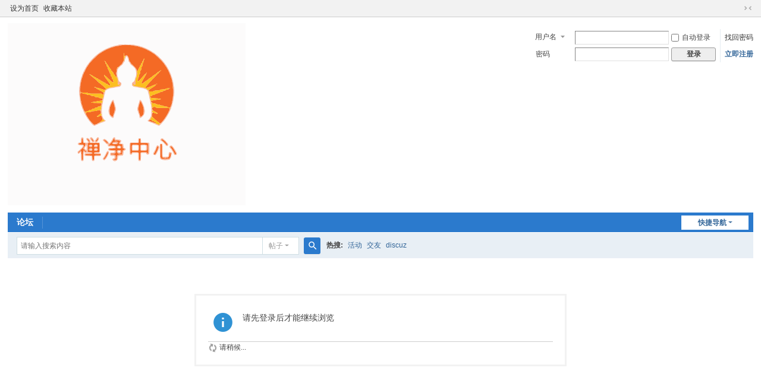

--- FILE ---
content_type: text/css
request_url: https://chanjingzx.com/data/cache/style_1_common.css?m92
body_size: 15779
content:
*{word-wrap:break-word;}body{background:#FFF;min-width:1200px;}body,input,button,select,textarea{font:12px/1.5 Tahoma,Helvetica,'Microsoft Yahei',sans-serif;color:#444;}textarea{resize:none;}body,ul,ol,li,dl,dd,p,h1,h2,h3,h4,h5,h6,form,fieldset,.pr,.pc{margin:0;padding:0;}table{empty-cells:show;border-collapse:collapse;}caption,th{text-align:left;font-weight:400;}ul li,.xl li{list-style:none;}h1,h2,h3,h4,h5,h6{font-size:1em;}em,cite,i{font-style:normal;}a{color:#333;text-decoration:none;}a:hover{text-decoration:underline;}a img{border:none;}:focus{outline-color:#2B7ACD;}label{cursor:pointer;}img.boardlogo,img.user_avatar,.slideimage img{vertical-align:middle;}.z{float:left;}.y{float:right;}@font-face{font-family:"dzicon";src:url('https://chanjingzx.com/static/image/common/dzicon.eot');src:url('https://chanjingzx.com/static/image/common/dzicon.eot?#iefix') format('eot'),url('https://chanjingzx.com/static/image/common/dzicon.woff2') format('woff2'),url('https://chanjingzx.com/static/image/common/dzicon.woff') format('woff');font-weight:normal;font-style:normal;}[class^="fico-"]:before,[class*=" fico-"]:before{font-family:"dzicon";font-style:normal;font-weight:normal;speak:none;display:inline-block;text-decoration:inherit;width:1em;margin-right:.2em;text-align:center;font-variant:normal;text-transform:none;line-height:1em;font-size:120%;}.fic4{font-size:14px;}.fic6{font-size:16px;}.fic8{font-size:18px;}.fifx::before{transform:scale(-1,1);}@keyframes dzrotate{0%{transform:rotate(0deg)}100%{transform:rotate(359deg)}}.ficr{margin-right:.2em;}.ficr:before{margin-right:0;animation:dzrotate 2s infinite linear;}.loadicon{background:url("data:image/svg+xml,%3csvg xmlns='http://www.w3.org/2000/svg' width='16' height='16'%3e%3cpath fill='%23999' d='M12.2 12.2L14 14H9V9l1.8 1.8c.7-.7 1.2-1.7 1.2-2.8 0-1.9-1.3-3.4-3-3.9v-2c2.8.4 5 2.9 5 5.9 0 1.6-.7 3.1-1.8 4.2zM3.8 3.8C2.7 4.8 2 6.3 2 8c0 3 2.2 5.4 5 5.9v-2.1c-1.7-.4-3-2-3-3.9 0-1.1.5-2.1 1.2-2.8L7 7V2H2l1.8 1.8z'/%3e%3c/svg%3e");display:inline-block;width:16px;height:16px;animation:dzrotate 1.2s infinite linear;}.fc-p{color:#2B7ACD;}.fc-s{color:#999;}.fc-n{color:#7DA0CC;}.fc-l{color:#FF9C00;}.fc-a{color:#F26C4F;}.fc-v{color:#7CBE00;}.fc-i{color:#FF512C;}.fc-t{color:transparent;}.fnmr:before{margin-right:0;}.cl:after{content:".";display:block;height:0;clear:both;visibility:hidden;}.cl{zoom:1;}.hidefocus{outline:none;}hr{display:block;clear:both;}.mn hr,.sd hr{margin:0 10px;}.area hr{margin-left:0 !important;margin-right:0 !important;}hr.l{height:1px;border:none;background:#CDCDCD;color:#CDCDCD;}hr.l2{height:2px;}hr.l3{height:3px;}hr.da{height:0;border:none;border-top:1px dashed #CDCDCD;background:transparent;color:transparent;}hr.bk{margin-bottom:10px !important;height:0;border:none;border-top:1px solid #FFF;background:transparent;color:transparent;}.n .sd hr.bk{border-top-color:#F9F9F9;}hr.m0{margin-left:0;margin-right:0;}.wx,.ph{font-family:'Microsoft YaHei','Hiragino Sans GB','STHeiti',Tahoma,'SimHei',sans-serif;font-weight:100;} .ph{font-size:20px;} .mt{padding:10px 0;font-size:16px;} .pipe{margin:0 5px;color:#CCC;}.xs0{font-family:Tahoma,Helvetica,sans-serif;font-size:0.83em;-webkit-text-size-adjust:none;}.xs1{font-size:12px !important;}.xs2{font-size:14px !important;}.xs3{font-size:16px !important;}.xg1,.xg1 a{color:#999 !important;}.xg1 .xi2{color:#369 !important;}.xg2{color:#666;}.xi1,.onerror{color:#F26C4F;}.xi2,.xi2 a,.xi3 a{color:#369;}.xw0{font-weight:400;}.xw1{font-weight:700;}.bbda{border-bottom:1px dashed #CDCDCD;}.btda{border-top:1px dashed #CDCDCD;}.bbs{border-bottom:1px solid #CDCDCD !important;}.bts{border-top:1px dashed #CDCDCD !important;}.bw0{border:none !important;}.bw0_all,.bw0_all th,.bw0_all td{border:none !important;}.bg0_c{background-color:transparent !important;}.bg0_i{background-image:none !important;}.bg0_all{background:none !important;}.ntc_l{padding:5px 10px;background:#FEFEE9;}.ntc_l .d{width:14px;height:14px;background:#CCC;border-radius:7px;text-align:center;text-decoration:none;line-height:14px;overflow:hidden;}.ntc_l .d:before{content:"\d7";font-weight:700;color:#FFF;}.ntc_l .d:hover{background:#F99;}.brs,.avt img,.oshr{-moz-border-radius:5px;-webkit-border-radius:5px;border-radius:5px;}.brm{-moz-border-radius:10px;-webkit-border-radius:10px;border-radius:10px;}.brw{-moz-border-radius:20px;-webkit-border-radius:20px;border-radius:20px;}.mtn{margin-top:5px !important;}.mbn{margin-bottom:5px !important;}.mtm{margin-top:10px !important;}.mbm{margin-bottom:10px !important;}.mtw{margin-top:20px !important;}.mbw{margin-bottom:20px !important;}.ptn{padding-top:5px !important;}.pbn{padding-bottom:5px !important;}.ptm{padding-top:10px !important;}.pbm{padding-bottom:10px !important;}.ptw{padding-top:20px !important;}.pbw{padding-bottom:20px !important;}.avt img{padding:2px;width:48px;height:48px;background:#FFF;border:1px solid;border-color:#F2F2F2 #CDCDCD #CDCDCD #F2F2F2;}.avtm img{width:120px;height:auto;}.avts img{width:24px;height:24px;vertical-align:middle;}.emp{padding:20px 10px;}.emp a{color:#369;text-decoration:underline !important;}.vm{vertical-align:middle;}.vm *{vertical-align:middle;}.hm{text-align:center;}.alt,.alt th,.alt td{background-color:#F2F2F2;}.notice{clear:both;margin:5px 0;padding:3px 0;}.notice:before{content:"\f145";font-family:dzicon;font-size:16px;line-height:14px;margin-right:4px;color:#F26C4F;}#ajaxwaitid{display:none;position:absolute;right:0;top:0;z-index:1;padding:0 5px;background:#D00;color:#FFF;}.showmenu{padding-right:6px;cursor:pointer;white-space:nowrap;}#um .showmenu{margin-right:-5px;}.showmenu::after{display:inline-block;margin-left:0.255em;vertical-align:0.255em;content:"";border-top:0.3em solid;border-right:0.3em solid transparent;border-bottom:0;border-left:0.3em solid transparent;}.cur1{cursor:pointer;} .rq{color:red;}.px,.pt,.ps,select{border:1px solid;border-color:#848484 #E0E0E0 #E0E0E0 #848484;background:#FFF;}.px:focus,.ps:focus,select:focus,.ftid a:focus{outline:0;border-color:#2B7ACD;box-shadow:0 0 2px #2B7ACD;}.pt:focus{outline:0;border-color:#2B7ACD;}.px,.pt{padding:2px 4px;line-height:17px;}.px{height:17px;}.pxs{width:30px !important;}.fdiy .tfm .px,.fdiy .tfm .pt{width:auto;}.p_fre{width:auto !important;}.er{border-color:#F66 #FFBDB9 #FFBDB9 #F66;background-color:#FDF4F4;}.er:focus{border-color:#2B7ACD;box-shadow:0 0 2px #2B7ACD;background-color:#FFF;}.pt{overflow-y:auto;}div.pt{height:100px;line-height:100px;}.ps,select{padding:2px 2px 2px 1px;}.pts{vertical-align:top;overflow:hidden;}.cmt .pts{width:60%;}button::-moz-focus-inner{border:0;padding:0;}.pn{vertical-align:middle;overflow:hidden;margin-right:3px;padding:0;height:23px;border:1px solid #999;background:#EEE;cursor:pointer;-moz-box-shadow:0 1px 0 #E5E5E5;-webkit-box-shadow:0 1px 0 #E5E5E5;box-shadow:0 1px 0 #E5E5E5;border-radius:3px;}.pn:active{background:#dbdbdb;}.pn:focus{box-shadow:0 0 0 2px rgba(153,153,153,0.25);outline:0;}.pn em,.pn span,.pn strong{padding:0 10px;line-height:21px;}.pn em,.pn strong{font-weight:700;}a.pn{height:21px;line-height:21px;color:#444 !important;}a.pn:hover{text-decoration:none;}.pnc,a.pnc{border-color:#06C;background-color:#06C;color:#FFF !important;}.pnc:active{background:#0059b3;}.pnc:focus{box-shadow:0 0 0 2px rgba(36,88,167,0.25);}.pnpost .pn{height:26px;}.pr,.pc{vertical-align:middle;margin:0 5px 1px 0;padding:0;}.lb{margin-right:20px;}.pns .px{}.pns .pn{}.ftid{float:left;margin-right:6px;}.ftid select{float:left;height:23px;}.ftid a{display:block;overflow:hidden;padding:0 17px 0 4px;height:21px;line-height:21px;text-decoration:none !important;font-size:12px;font-weight:400;color:#444 !important;border:1px solid;border-color:#848484 #E0E0E0 #E0E0E0 #848484;background:#FFF url("data:image/svg+xml,%3csvg xmlns='http://www.w3.org/2000/svg' width='17' height='13'%3e%3cpath fill='%23999' d='M10 5 h-7 l3.5 4z'/%3e%3c/svg%3e") no-repeat 100% 4px;}.ftid a:hover,.ftid a:focus{background-image:url("data:image/svg+xml,%3csvg xmlns='http://www.w3.org/2000/svg' width='17' height='13'%3e%3cpath fill='%23999' d='M10 5 h-7 l3.5 4zM11 0c1.1 0 2 .9 2 2v9c0 1.1-.9 2-2 2H2c-1.1 0-2-.9-2-2V2c0-.9 .9-2 2-2z'/%3e%3c/svg%3e");}.ftid select{width:94px;}.sslt a{width:54px;}.sslt select{width:60px;}.sltm{padding:5px 11px 5px 10px;border:1px solid #DDD;background-color:#FFF;text-align:left;box-shadow:2px 4px 4px rgba(0,0,0,0.2);}.sltm li{padding:2px 0;color:#666;cursor:pointer;}.sltm li:hover{color:#369;}.sltm li.current{color:#F26C4F;} .oshr{float:right;margin-left:5px;padding:0 5px;border:1px solid;border-color:#CCC #A9A9A9 #A9A9A9 #CCC;}.oshr:hover{text-decoration:none;}.oshr:before{font-family:dzicon;content:"\f114";line-height:14px;font-size:16px;color:#FF9C00;margin-right:2px;} .ofav:before{content:"\f12d";} .oivt:before{content:"\f13e";}.tfm{width:100%;}.tfm caption,.tfm th,.tfm td{vertical-align:top;padding:7px 0;}.tfm caption h2{font-size:16px;}.vt th,.vt td{vertical-align:top;}.tfm th{padding-top:9px;padding-right:5px;width:130px;}.tfm th .rq{float:right;font-size:14px;}.tfm .pt,.tfm .px{margin-right:3px;width:330px;}.tfm .c,.tfm .tedt,.m_c .tfm .tedt{width:338px;}.tfm .d{clear:both;margin:5px 0;color:#999;}.tfm .d em{margin-left:5px;color:red;}.tfm .d strong{margin-left:5px;}.tfm .d a{color:#369;}.tfm .p{text-align:right;}.tfm .pcl label{display:block;padding:0 2px 5px;}.tfm .pcl .pc{margin-right:5px;padding:0;}.tfm .l th,.tfm .l td{padding-top:0;padding-bottom:0;}.bn .tfm caption,.bn .tfm th,.bn .tfm td{padding-top:5px;padding-bottom:5px;}.pbt{margin-bottom:10px;}#custominfo.mtn{margin-bottom:-5px;}.altw{width:350px;}.altw .fltc{margin-bottom:0;padding:8px;}.alert_right,.alert_error,.alert_info{padding:6px 0 6px 58px;min-height:40px;height:auto !important;height:40px;line-height:160%;font-size:14px;position:relative;}.alert_right:before,.alert_error:before,.alert_info:before{display:block;position:absolute;left:6px;height:38px;width:38px;font-family:dzicon;font-size:38px;line-height:38px;}.alert_right:before{content:"\f115";color:#18BD9D;}.alert_error:before{content:"\f116";color:#F7A21D;}.alert_error a{font-weight:700;color:#369;}.alert_info:before{content:"\f117";color:#2F92D4;}.alert_btnleft{margin-top:8px;}.alert_btn{margin-top:20px;text-align:center;}.alert_act{margin-top:20px;padding-left:58px;}.pbnv{float:left;white-space:nowrap;overflow:hidden;width:400px;padding:7px 0;}.pbl{overflow:hidden;margin:9px 0;width:621px;border-width:1px 0 1px 1px;border-style:solid;border-color:#CCC;background:#FFF;}.pbl li{float:left;overflow-x:hidden;overflow-y:auto;padding:5px;width:196px;height:300px;border-right:1px solid #CCC;}.pbl p{height:25px;line-height:25px;}.pbl a{display:block;white-space:nowrap;overflow:hidden;padding:0 4px;text-decoration:none;color:#369;border:solid #FFF;border-width:1px 0;}.pbl a:hover{text-decoration:none;background-color:#F3F3F3;}.pbl .highlightlink{color:#08C;}.pbls a,.pbls a:hover{background-color:#EEE;color:#666;font-weight:700;}.pbsb::after{margin:8px 0;vertical-align:0.255em;content:"";border-top:0.3em solid transparent;border-right:0;border-bottom:0.3em solid transparent;border-left:0.3em solid;float:right;} .wp{margin:0 auto;width:1200px;}#wp .wp{width:auto;}#toptb{min-width:1200px;border-bottom:1px solid #CDCDCD;background:#F2F2F2;line-height:28px;}#toptb a{float:left;padding:0 4px;height:28px;}#toptb a.showmenu{padding-right:15px;}#toptb a.hover{background-color:#FFF;}#toptb .pipe{float:left;display:none;}#hd{border-bottom:0 solid #C2D5E3;}#hd .wp{padding:10px 0 0;}.hdc{min-height:70px;}#hd h2{padding:0 20px 12px 0;float:left;}#space #hd h2{margin-top:0;}#hd .fastlg{padding-top:10px;}#hd .fastlg .pns{margin-bottom:10px;}#scbar{overflow:hidden;height:42px;line-height:42px;border-top:1px solid #FFF;border-bottom:1px solid #E9EFF5;background:#E8EFF5;}.scbar_icon_td{width:15px;}#scbar_txt{width:400px;height:18px;border:1px solid #cfdee3;outline:none;padding:5px 6px;}.scbar_narrow #scbar_txt{width:260px;}.scbar_btn_td{width:38px;}#scbar_btn{display:block;margin:0 0 0 8px;padding:0 0 0 2px;border:none;height:28px;width:28px;background:#2B7ACD;font-size:18px;line-height:28px;}#scbar_btn:before{content:"\f101";font-family:dzicon;}.scbar_type_td{width:61px;}#scbar_type{display:block;padding-left:12px;margin-left:-2px;text-align:left;text-decoration:none;height:28px;line-height:28px;border:1px solid #cfdee3;border-left:0;background:#fff;}#scbar_hot{padding-left:8px;height:45px;overflow:hidden;}#scbar_hot strong,#scbar_hot a{float:left;margin-right:8px;white-space:nowrap;}#nv{overflow:hidden;height:33px;background:#2B7ACD;}#nv li{float:left;padding-right:1px;height:33px;line-height:33px;background:url("data:image/svg+xml,%3csvg xmlns='http://www.w3.org/2000/svg' width='1' height='33'%3e%3cpath fill='%23fff' fill-opacity='0.2' d='M0 7h1v20H0z'/%3e%3c/svg%3e") no-repeat 100% 0;font-weight:700;font-size:14px;}#nv li a{float:left;padding:0 15px;height:33px;}#nv li a{color:#FFF;}#nv li span{display:none;}#nv li.a{margin-left:-1px;background:#005AB4;}#nv li.a a{color:#FFF;}#nv li a:hover{background:#004FA0;}#nv li.hover a:hover,#nv li.hover a{background:#004FA0 url("data:image/svg+xml,%3csvg xmlns='http://www.w3.org/2000/svg' width='8' height='4'%3e%3cpath fill='%23fff' d='M0 4h8L4 0z'/%3e%3c/svg%3e") no-repeat bottom center;}#mu{position:relative;z-index:1;}#mu ul{background:#f8f8f8;line-height:22px;z-index:2;font-size:12px;}#mu li{float:left;height:32px}#mu a{float:left;display:inline;margin:5px 6px;padding:0 10px;white-space:nowrap;}#mu a:hover{margin:4px 5px;border:1px solid #C2D5E3;background:#E5EDF2;color:#369;text-decoration:none;}.floatmu{position:absolute;left:0;top:0;}#um{padding-top:10px;padding-right:60px;padding-bottom:14px;line-height:2.3;zoom:1;}#um,#um a{color:#444;}#um p{text-align:right;}#um .avt{display:inline;margin-right:-60px;}.vwmy:before{font-family:dzicon;content:"\f100";display:inline-block;height:14px;line-height:14px;font-size:16px;color:#7DA0CC;margin-right:2px;}.vwmy.qq:before{content:"\f118";}#um .new,.topnav .new,.sch .new,#toptb .new{color:#369;font-weight:700;}#um .new:before,.topnav .new:before,.sch .new:before,#toptb .new:before{display:inline-block;width:16px;height:14px;line-height:14px;font-size:16px;font-family:dzicon;margin-right:2px;color:#F26C4F;}#myprompt.new:before{content:"\f145";}#pm_ntc.new:before{content:"\f119";}#task_ntc:before{content:"\f11a";}#um .pipe{margin:0 5px 0 0;}#extcreditmenu,#g_upmine{margin-right:2px !important;padding-top:3px;padding-bottom:3px;padding-left:10px;}#g_upmine{margin-right:1px !important;border:1px solid transparent;}#extcreditmenu.a,#g_upmine.a{position:relative;z-index:302;margin-right:1px !important;border:1px solid;border-color:#DDD;border-bottom:none;background-color:#FFF;}#extcreditmenu_menu,#g_upmine_menu{margin-top:-1px;width:auto;}#extcreditmenu_menu li{float:none;display:block;padding-left:5px !important;padding-right:1em !important;}#g_upmine_menu li{float:none;display:block;padding-left:5px !important;}#g_upmine_menu ul.extg li{padding-left:0px !important;}#qmenu{float:right;display:inline;margin:5px 8px 0;padding:0 5px;width:103px;height:24px;background:#fff;line-height:24px;text-align:center;color:#369;font-weight:700;overflow:hidden;}#qmenu:hover{text-decoration:none;}#qmenu::after{display:inline-block;margin-left:0.255em;vertical-align:0.255em;content:"";border-top:0.3em solid;border-right:0.3em solid transparent;border-bottom:0;border-left:0.3em solid transparent;}#qmenu.a{position:relative;z-index:302;}#qmenu.a::after{border-top:0;border-bottom:0.3em solid;}#qmenu_menu{margin-top:-2px;padding:20px 5px 10px;width:610px;border-color:#DCE4EB;}#qmenu_menu ul.nav li{float:left;}#qmenu_menu ul.nav a{margin-bottom:10px;padding:47px 0 0;width:60px;border:none;border-radius:4px;background:no-repeat 50% 5px;background-image:linear-gradient(0deg,#e8eff5,#e8eff5);background-size:40px 40px;text-align:center;}#qmenu_menu ul.nav a:hover{background-color:#E5EDF2;color:#369;text-shadow:none;}#shortcut{position:relative;display:none;height:30px;line-height:30px;background-color:#3A83F1;color:white;text-align:center;}#shortcuttip{padding:2px 8px;background:#fff;border-radius:3px;color:#3A83F1;font-weight:700;}#shortcutcloseid{position:absolute;right:8px;top:8px;display:block;width:12px;height:12px;background:#09c;line-height:12px;overflow:hidden;}#shortcutcloseid:before{content:"\d7";color:#fff;font-weight:700;}#ct{min-height:300px;}.mn{overflow:hidden;}.ct1{border:1px solid #CCC;border-top:none;}.ct2 .mn{float:left;width:970px;margin-bottom:1em;}.ct2 .sd{float:right;width:220px;overflow:hidden;}.appl{float:left;overflow:hidden;margin-bottom:10px;padding:6px 10px;width:147px;}.ct2_a,.ct3_a{border:1px solid #CCC;background:repeat-y 0 0;background-image:linear-gradient(0deg,#E8F0F7,#E8F0F7);background-size:167px;}.ct2_a_r{border:none;background-image:none;}.ct2_a h1.mt{display:none;}.ct2_a .tb{margin-top:3px;}.ct2_a .mn{float:right;display:inline;margin-right:10px;padding-top:10px;width:1010px;}.ct3_a .mn{float:left;margin-left:20px;width:775px;}.ct3_a .sd{float:right;width:220px;}#nv_home .ct3_a .sd .bm{margin-right:10px;border:none;}#nv_home .ct3_a .sd .bm_c{padding:10px 0;}.mw{width:100%;float:none;}.mnw{clear:both;border-top:1px solid #CCC;}.mnh{width:643px;background:#F2F2F2;margin-bottom:0;}#ft{padding:10px 0 50px;line-height:1.8;color:#666;}#flk{text-align:right;}#flk img{vertical-align:middle;}#scrolltop{visibility:hidden;position:fixed;bottom:100px;display:block;margin:-30px 0 0 2px;width:40px;background:#f4f4f4;border:1px #cdcdcd solid;border-radius:3px;border-top:0;cursor:pointer;}#scrolltop:hover{text-decoration:none;}#scrolltop a{display:block;width:30px;height:24px;padding:3px 5px;line-height:12px;text-align:center;color:#BBB;text-decoration:none;border-top:1px #cdcdcd solid;}#scrolltop a:before{display:inline-block;font-family:dzicon;width:24px;font-size:24px;line-height:24px;}#scrolltop a:hover{color:#72A3D3;}#scrolltop a.scrolltopa:before{content:"\f11b";}#scrolltop a.replyfast:before{content:"\f11c";}#scrolltop a.returnlist:before,#scrolltop a.returnboard:before{content:"\f11d";}#scrolltop a b{visibility:hidden;font-weight:normal;}#nv_home #ft,.pg_announcement #ft,.pg_modcp #ft,.pg_portalcp #ft,.pg_ranklist #ft{border-top:none;}.bm,.bn{margin-bottom:10px;}.bm{border:1px solid #CDCDCD;background:#FFF;}.bm_c{padding:10px;}.drag{}.bm_h .o{float:right;width:30px;}.bm_h .o img,.bm_h .o em{float:right;margin-top:8px;cursor:pointer;font-family:dzicon;color:#CCC;font-size:18px;line-height:16px;background:radial-gradient(#fff 45%,transparent 45%);}.tg_yes:before{content:"\f108";}.tg_no:before{content:"\f109";}.bm_h .i{padding-left:10px;}.bm_h .pn{margin-top:4px;}.bm_h{padding:0 10px;height:31px;border-top:1px solid #FFF;border-bottom:1px solid #C2D5E3;background:#F2F2F2;line-height:31px;white-space:nowrap;overflow:hidden;}.bmw{border:1px solid #CDCDCD;}.bmw .bm_h{border-top-color:#FFF;border-right:1px solid #FFF;border-bottom-color:#C2D5E3;border-left:1px solid #FFF;background:#E5EDF2;}.bmw .bm_h a{color:#369;}.bml .bm_h{padding-top:5px;border:none;background:transparent;}.bml .bm_c{padding-top:0;}.bmn{padding:7px 10px;border-color:#C2D5E3;background:#E5EDF2;}.fl{border:1px solid #CDCDCD;border-top:none;background:#FFF;}.fl .bm{margin-bottom:0;border:none;}.fl .bm_h{border-width:1px 0;border-color:#C2D5E3;background:#E5EDF2;}.fl .bm_c,#online .bm_c,.lk .bm_c{padding-top:0;padding-bottom:0;}.bm2 .bm2_b{float:left;width:49%;border:1px solid #CDCDCD;}.bm2 .bm2_b_y{float:right;}.bw0{background:transparent;}.bw{padding:0 15px;}#pt{margin:2px 0;height:29px;border:none;background:transparent;line-height:29px;}#pt .z{padding-right:10px;}#pt .z a,#pt .z em,#pt .z span{float:left;height:29px;}#pt .z em{width:20px;height:29px;text-align:center;color:#bdbdbd;}.nvhm{width:16px;font-family:dzicon;text-align:center;font-size:16px;color:#C5D7E3;overflow:hidden;}.nvhm:before{content:"\f103";}.nvhm:hover{text-decoration:none;}#uhd{padding-top:10px;border:1px solid #CCC;border-bottom:none;background:#E5EDF2;}#uhd .tb a{border-width:1px 0;border-top-color:#E5EDF2;border-bottom-color:#CCC;}#uhd .tb .a a{border:1px solid #CCC;border-bottom-color:#FFF;}#uhd .mn{float:right;margin-right:15px;margin-bottom:-30px;width:auto;line-height:28px;}#uhd .mn li:before{font-family:dzicon;line-height:14px;font-size:16px;color:#7DA0CC;}#uhd .mn a{padding:2px 0;color:#666;}#uhd .mn a:hover{color:#369;}#uhd .mn .addflw:before{content:"\f11e";}#uhd .mn .addf:before{content:"\f11f";}#uhd .mn .pm2:before{content:"\f119";}#uhd .h{padding-left:75px;}#uhd .avt{display:inline;float:left;margin-left:-65px;}#uhd .mt{padding-bottom:0;}#uhd .flw_hd{float:right;width:260px;margin-right:10px;margin-bottom:-30px;}#uhd .tns th,#uhd .tns td{padding-left:20px;text-align:left;}#uhd .flw_hd .o{padding-left:20px;}.tns{padding:10px 0;}.tns table{width:100%;}.tns th,.tns td{text-align:center;font-size:12px;}.sd .tns th,.sd .tns td{width:110px !important;}.tns th{border-right:1px solid #CCC;}.tns th p,.tns td p{font-size:14px;margin:0;}.pls .tns{padding:0 10px 10px;}.pls .tns th p,.pls .tns td p{font-size:12px;margin:0;}.ih .icn{float:left;width:60px;}.ih dl{margin-left:60px;}.ih dt{font-size:14px;font-weight:700;}.ih dd{padding-bottom:1em;}.ih dd strong{margin:0 2em 0 4px;color:#C00;}.tb{margin-top:10px;padding-left:5px;line-height:30px;border-bottom:1px solid #CDCDCD;}.tb li{float:left;margin:0 3px -1px 0;}.tb a{display:block;padding:0 10px;border:1px solid #CDCDCD;background:#E5EDF2;}.tb .a a,.tb .current a{border-bottom-color:#FFF;background:#FFF;font-weight:700;}.tb a:hover{text-decoration:none;}.tb .y{float:right;margin-right:0;}.tb .y a{border:none;background:transparent;}.tb .y.showmenu a{display:inline-block;}.tb .o{margin:1px 4px 0 2px;border:1px solid #06C;border-radius:3px;}.tb .o,.tb .o a{height:23px;line-height:23px;background:#06C;}.tb .o a{padding:0 15px;border:none;font-weight:700;color:#FFF;}.tb_h{margin:0;padding:0;background-color:#E5EDF2;}.tb_h li{margin-right:0;}.tb_h a{border-top:none;border-left:none;}.tb_h .o{margin-top:2px;}.tb_s{margin-top:0;line-height:26px;}.tbmu{padding:8px 10px 8px 0;border-bottom:1px dashed #CDCDCD;}.tbmu a{color:#369;}.tbmu .a{color:#333;font-weight:700;}.tbms{padding:10px;border:1px dashed #FF9A9A;}.tbms:before{font-family:dzicon;line-height:14px;content:"\f145";font-size:16px;color:#F26C4F;}.tbms_r:before{content:"\f128";color:#7CBE00;}.tbx{margin:10px 0;}.tbx span{margin-right:10px;cursor:pointer;}.tbx .a{padding:3px 5px;border:solid #999;border-width:0 1px 1px 0;background:#f8f8f8;}.tbx strong{color:#F26C4F;}.obn{border-bottom:1px solid #CDCDCD;}.obn select{width:100%;margin-bottom:5px;} .a_h{padding-top:5px;} .a_mu{border:solid #CDCDCD;border-width:0 1px 1px;background:#F2F2F2;} .a_f{margin:5px auto;} .a_b{float:right;margin:0 0 5px 5px;} .a_t{margin-bottom:10px;}.a_t table{width:100%;}.a_t td{padding:4px 15px;border:1px solid #CDCDCD;} .a_pr{float:right;overflow:hidden;}.a_pt,.a_pb{background:url("data:image/svg+xml,%3csvg xmlns='http://www.w3.org/2000/svg' width='16' height='11'%3e%3cpath fill='%239a11ff' d='M0 0v11h16V0zM6 3l2 2v3H7V7H5v1H4V5zM6 4.4L5 5.4v0.6h2V5.4zM9 3h3l1 1v3l-1 1H9zM10 4v3h2V4z'/%3e%3c/svg%3e") no-repeat 0 50%;margin-bottom:6px;padding-left:20px;zoom:1;} .a_fl,.a_fr{float:right;position:fixed;top:350px;z-index:100;}.a_fl{left:0;}.a_fr{right:0;text-align:right;} .a_cb{top:20px} .a_af{float:left;margin-right:10px;margin-bottom:10px;} .a_cn{position:fixed;right:10px;bottom:10px;z-index:300;}.a_cn .close{text-align:right;}.a_h,.a_mu,.a_c,.a_p,.a_f,.a_t{text-align:center;}.xl li{margin:2px 0;}.xl em{float:right;padding-left:5px;}.xl em,.xl em a{color:#999;}.xl label,.xl label a{color:#C00;}.xl1 li{height:1.5em;overflow:hidden;}.xl1_elp{float:left;width:100%;white-space:nowrap;overflow:hidden;text-overflow:ellipsis;}.xl2 li{float:left;margin:2px 0;padding:0;width:50%;height:1.5em;overflow:hidden;}.xl ol,ol.xl{line-height:21px;counter-reset:xlol;}.xl ol li,ol.xl li{background:none;height:21px;}.xl ol li:before,ol.xl li:before{display:inline-block;width:16px;height:16px;line-height:16px;margin:2px 4px 3px 0;color:#FFF;background:#A0C8EA;border-radius:8px;text-align:center;counter-increment:xlol;content:counter(xlol);}.xl ol li:first-child:before,ol.xl li:first-child:before{background:#ED741C;}.xl ol li:nth-child(2)::before,ol.xl li:nth-child(2)::before{background:#F3AC27;}.xl ol li:nth-child(3)::before,ol.xl li:nth-child(3)::before{background:#F8CB5E;}.xld dt{padding:8px 0 5px;font-weight:700;}.xld dd{margin-bottom:8px;}.xld .m{float:left;margin:8px 8px 10px 0;}.xld .atc{float:right;margin-left:20px;}.xld .atc img{padding:2px;max-width:80px;max-height:80px;border:1px solid #CCC;background:#FFF;}.xld a.d,.xl a.d,.attc a.d,.c a.d,.sinf a.d{float:right;width:14px;height:14px;border-radius:7px;margin-left:3px;margin-right:3px;overflow:hidden;line-height:14px;text-align:center;background:#ccc;}.attc a.d{float:left;}.xld a.d:hover,.xl a.d:hover,.attc a.d:hover,.c a.d:hover,.sinf a.d:hover{background-color:#f99;text-decoration:none;}.xld a.d:before,.xl a.d:before,.attc a.d:before,.c a.d:before,.sinf a.d:before{content:"\d7";color:#fff;font-weight:700;}.xld a.b{background-position:0 -40px;}.xld a.b:hover{background-position:0 -60px;}.xlda dl{padding-left:65px;}.xlda .m{display:inline;margin:8px 0 8px -65px;}.xlda .avt img{display:block;}.xlda dd img{max-width:550px;}.xlda dd a{color:#369;}.xlda dd .hot{color:#F26C4F;}.ml{}.ml li{float:left;padding:0 5px 5px;text-align:center;overflow:hidden;}.ml img{display:block;margin:0 auto;}.ml p,.ml span{display:block;width:100%;height:20px;white-space:nowrap;text-overflow:ellipsis;overflow:hidden;}.ml span,.ml span a{color:#999;}.mls li{padding:0 0 5px;width:66px;}.mls .avt{display:block;margin:0 auto;width:54px;}.mls img{width:48px;height:48px;}.mls p{margin-top:5px;}.mlm li{padding:0 0 5px;width:150px;}.mlm img{width:120px;height:120px;}.mla li{width:140px;height:224px;}.mla1 li{height:150px;}.mla .c{margin:6px auto;padding:8px;width:120px;height:120px;background:#F4F4F4;text-align:left;box-shadow:1px 1px 2px #CCC;}.mla .a{background:#FFF6F0;}.mla .c a{display:block;width:120px;height:120px;overflow:hidden;background:#FFF;}.mla .c a:hover{text-decoration:none;}.mla .c .nophoto{height:120px;line-height:120px;}.mla img{max-width:120px;max-height:120px;}.mlp li{width:140px;height:140px;}.mlp .d{padding:0 0 5px;width:150px;height:180px;}.mlp img{padding:2px;max-width:120px;max-height:120px;border:1px solid #CCC;background:#FFF;}.gm,.gs,.gol,.god{position:absolute;overflow:hidden;margin:-3px 0 0 -3px;width:60px;height:18px;display:block;}.gm:before,.gs:before{font-family:dzicon;display:block;width:16px;height:16px;line-height:16px;border:1px solid #FFF;border-radius:3px;text-align:center;color:#FFF;}.gm:before{content:"\f100";background:#DFAC00;}.gs:before{content:"\f12d";background:#8E28AD;}.gol:before{content:"";display:block;width:8px;height:8px;background:#00BDF0;border-radius:3px;margin:2px;}.god{margin:-5px 0px 0px 45px;}.god:before{content:"\f109";font-family:dzicon;font-size:16px;line-height:16px;float:left;color:#F26C4F;}.olicon{display:inline-block;width:8px;height:8px;background:#00BDF0;border-radius:3px;margin:2px;}.appl ul{margin:3px 0;}.appl li{display:block;height:28px;line-height:28px;white-space:nowrap;word-wrap:normal;font-size:14px;text-overflow:ellipsis;overflow:hidden;}.appl li a{text-decoration:none !important;}.appl li a i:before{color:#2B7ACD;}.appl img{margin:0 5px 0 0;vertical-align:middle;}.appl span{float:right;font-size:12px;}.appl span a{color:#999;}.appl span a:hover{color:#369;}.myo li{height:auto;line-height:1.5;}.myo img{margin-bottom:-1px;}.myo a{color:#369;}.tbn{margin:-6px -10px 0;}.tbn ul{margin:0;}.tbn li{margin:0 10px;height:33px;border-bottom:1px dashed #CCC;}.tbn li.a{margin:-1px 0 0;padding:0 10px 0 9px;border-top:1px solid transparent;border-bottom-style:solid;background:#FFF;}.tbn ul a{display:block;height:33px;line-height:33px;}.tbn .mt{padding:10px;}.notice_pm,.notice_all,.notice_mypost,.notice_interactive,.notice_system,.notice_manage,.notice_app{float:left;width:18px;height:18px;line-height:18px;font-size:18px;font-family:dzicon;color:#7DA0CC;margin:8px 5px 5px 0;}.notice_pm:before{content:"\f119";}.notice_all:before{content:"\f100";}.notice_mypost:before{content:"\f120";}.notice_interactive:before{content:"\f121";}.notice_system:before{content:"\f122";}.notice_manage:before{content:"\f123";}.notice_app:before{content:"\f11a";}.mg_img{padding:10px;width:76px;height:76px;box-shadow:0 0 8px #999;border-radius:5px;}.lk img{float:left;margin-right:5px;margin-bottom:5px;width:88px;height:31px;}.lk p{color:#666;}.lk .m li{clear:left;padding:0 0 10px 98px;}.lk .m img{display:inline;margin-left:-98px;}.lk .x li{float:left;margin-right:5px;width:93px;height:1.5em;overflow:hidden;}.lk_logo .lk_content{float:left;}.tedt{width:98%;border:1px solid;border-color:#999 #CCC #CCC #999;}.tedt .bar{padding:0 10px 0 0;height:25px;line-height:25px;border-bottom:1px solid #CDCDCD;background:#F2F2F2;}.fpd a{float:left;margin:2px 5px 0 0;width:20px;height:20px;background:url(https://chanjingzx.com/static/image/editor/editor.gif) no-repeat;text-indent:-9999px;line-height:20px;overflow:hidden;}.fpd a.fbld{background-position:0 0;}.fpd a.fclr{background-position:-60px 0;}.fpd a.fmg{background-position:0 -20px;}.fpd a.flnk{background-position:-40px -20px;}.fpd a.fqt{background-position:-140px -20px;}.fpd a.fcd{background-position:-120px -20px;}.fpd a.fsml{background-position:-20px -20px;}.fpd a.fat{background-position:-140px 0;}.tedt .area{padding:4px;background:#FFF;zoom:1;}.tedt .pt{width:100%;margin-right:0;padding:0 !important;border:none;background:#FFF none;}.tedt .pt:focus{outline:none;-moz-box-shadow:none;}.m_c .tedt{width:600px;}.sllt{padding:10px 5px 5px !important;}.sllt td{padding:8px;border:none;cursor:pointer;}.sllt_p{text-align:right;}.sllt_p a{margin-right:5px;color:#069;text-decoration:underline;}.sl_pv{margin-top:5px;padding:8px;background:#FAFAFA;border:1px solid #CCC;}#diy-tg{float:right;margin:5px 1px 5px 5px;padding:0 !important;width:48px;height:16px !important;border:1px solid #EE831F;border-radius:2px;background:#FBF5E4;overflow:hidden;font-weight:normal;line-height:16px;text-align:center;}#diy-tg:hover{text-decoration:none;}#diy-tg_menu{position:absolute;margin:-2px 0 0 0;padding:6px 0;width:72px;height:48px;line-height:24px;border:1px solid #EE831F;border-top:0;border-radius:2px 0px 2px 2px;background:#FBF5E4 no-repeat;text-align:center;background-image:linear-gradient(90deg,#EE831F 33%,#FBF5E4 33%);background-size:100% 1px;}#diy-tg_menu a{float:none !important;}#toptb a#sslct,.switchwidth,#toptb a.switchblind{margin-top:5px;margin-left:5px;padding:0 !important;width:18px;height:18px !important;line-height:18px;font-family:dzicon;font-size:18px;text-align:center;text-decoration:none;color:#aaa;overflow:hidden;}#toptb a#sslct:hover,.switchwidth:hover,#toptb a.switchblind:hover{color:#888;text-decoration:none;}.switchwidth:before{content:"\f106";}#sslct:before{content:"\f107";}#sslct_menu{padding:6px 10px 10px;}.sslct_btn{float:left;margin:4px 4px 0 0;width:12px;height:12px;border:1px solid #CDCDCD;cursor:pointer;}.sslct_btn i{float:left;display:inline;margin:1px;width:10px;height:10px;background:#2E80D1;overflow:hidden;font-style:normal;}#toptb a.switchblind{width:10px;background-image:none;text-indent:-9999px;}.p_pop,.p_pof,.sllt{padding:4px;border:1px solid;min-width:60px;border-color:#DDD;background:#FEFEFE;box-shadow:2px 4px 4px rgba(0,0,0,0.2);}.p_pof .p_pop{padding:0;border:none;box-shadow:none;}.p_pof{width:500px;}.p_opt{padding:10px;}.p_pop li{display:inline;}.p_pop a{display:block;padding:3px 5px;border-bottom:1px solid #E5EDF2;white-space:nowrap;}.p_pop li:last-child a{border:none;}.p_pop a:hover,.p_pop a.a,#sctype_menu .sca{background-color:#E5EDF2;color:#369;text-decoration:none;}.prompt_news,.prompt_follower,.prompt_news_0,.prompt_follower_0,.ignore_notice,.prompt_concern{float:left;width:18px;height:14px;line-height:14px;font-family:dzicon;font-size:18px;margin:3px 3px 5px 0;display:inline;}.prompt_news:before,.prompt_news_0:before{content:"\f119";}.prompt_follower:before,.prompt_follower_0:before{content:"\f100";}.prompt_concern:before{content:"\f11e";}.prompt_news_0,.prompt_follower_0,.prompt_concern{color:#7DA0CC;}.prompt_news,.prompt_follower{color:#F26C4F;}.ignore_notice{background:transparent;position:absolute;right:0;top:0;width:12px;height:12px;line-height:12px;text-align:center;overflow:hidden;color:#ccc;}.ignore_notice:before{content:"\d7";font-weight:700;}.p_pop .ignore_noticeli a,.p_pop .ignore_noticeli a:hover,.p_pop .ignore_noticeli a.a{background:none;border-bottom:0;}.p_pop .notice_interactive,.p_pop .notice_system,.p_pop .notice_manage,.p_pop .notice_app,.p_pop .notice_mypost{margin:3px 2px 3px 0;}.blk a,.inlinelist a{display:inline;padding:0;border:none;}.blk a:hover{background:none;color:#333;text-shadow:none;text-decoration:underline;}.inlinelist{padding:5px;}.inlinelist a{float:left;width:5em;height:2em;overflow:hidden;text-align:center;line-height:2em;}.h_pop{min-width:120px;border-top:none;}.p_opt .txt,.p_opt .txtarea{margin:5px 0;}.p_pop .flbc,.p_pof .flbc{margin-right:8px;margin-top:4px;}.t_l,.t_c,.t_r,.m_l,.m_r,.b_l,.b_c,.b_r{overflow:hidden;background:#000;opacity:0.2;}.t_l,.t_r,.b_l,.b_r{width:8px;height:8px;}.t_c,.b_c{height:8px;}.m_l,.m_r{width:8px;}.t_l{-moz-border-radius:8px 0 0 0;-webkit-border-radius:8px 0 0 0;border-radius:8px 0 0 0;}.t_r{-moz-border-radius:0 8px 0 0;-webkit-border-radius:0 8px 0 0;border-radius:0 8px 0 0;}.b_l{-moz-border-radius:0 0 0 8px;-webkit-border-radius:0 0 0 8px;border-radius:0 0 0 8px;}.b_r{-moz-border-radius:0 0 8px 0;-webkit-border-radius:0 0 8px 0;border-radius:0 0 8px 0;}.m_c{background:#FFF;}.m_c .tb{margin:0 0 10px;padding:0 10px;}.m_c .c{padding:0 10px 10px;}.m_c .o{padding:8px 10px;height:26px;text-align:right;border-top:1px solid #CCC;background:#F2F2F2;}.m_c .el{width:420px;}.m_c .el li{padding:0;border:none;}.flb{padding:10px 10px 8px;height:20px;line-height:20px;}.flb em{float:left;font-size:14px;font-weight:700;color:#369;}.flb em a{text-decoration:none;}.flb .needverify{float:left;margin-left:8px;padding-left:13px;width:45px;height:21px;line-height:21px;background:url("data:image/svg+xml,%3csvg xmlns='http://www.w3.org/2000/svg' width='58' height='21'%3e%3cpath fill='none' stroke='%2309c' d='M7 .5h48.5l2 2v16l-2 2H7L.5 10.5z'/%3e%3c/svg%3e") no-repeat 0 0;font-size:12px;color:#999;font-weight:400;}.flb .onerror,.flb .onright{padding-left:20px;height:auto;line-height:140%;white-space:nowrap;font-size:12px;font-weight:400;}.flb .onerror{background:url(https://chanjingzx.com/static/image/common/check_error.gif) no-repeat 0 50%;}.flb .onright{background:url(https://chanjingzx.com/static/image/common/check_right.gif) no-repeat 0 50%;color:#666;}.flb span{float:right;color:#999;}.flb span a,.flb strong{float:left;text-decoration:none;margin-left:8px;font-weight:400;color:#333;}.flb span a:hover{color:#999;}.flbc{float:left;width:20px;height:20px;overflow:hidden;background:#AAA;cursor:pointer;font-size:16px;text-align:center;line-height:20px;border-radius:2px;}.flbc:hover{background:#15afdb;text-decoration:none;}.flbc:before{content:"\d7";color:#fff;font-weight:700;}.floatwrap{overflow:auto;overflow-x:hidden;margin-bottom:10px;height:280px;}.f_c{}.f_c li{list-style:none;}.f_c hr.l{margin:0;}.f_c a{color:#369;}.f_c .list{margin:0 auto 10px;width:570px;border-top:3px solid #CDCDCD;}.f_c .list th,.f_c .list td{padding:5px 2px;height:auto;border-bottom:1px dashed #CDCDCD;}.f_c .list .btns th,.f_c .list .btns td{border-bottom:none;}.f_c .th th,.f_c .th td{padding:10px 0;}.f_c .list th{background:none;}.nfl{height:auto !important;height:320px;min-height:320px;}.nfl .f_c{margin:60px auto;padding:20px;width:580px;border:3px solid #F2F2F2;background:#FFF;}.nfl .loginform{height:auto;}.nfl .clause{width:auto;height:auto;}.hasd{}.hasd input{float:left;width:121px;}.hasd input.crl{padding:0;width:20px;height:20px;background:none;border-style:solid;border-color:#848484 #E0E0E0 #E0E0E0 #848484;border-width:1px 0 1px 1px;}.hasd .spmediuminput{width:115px;}.dpbtn{float:left;overflow:hidden;text-indent:-9999px;width:21px;height:21px;border-width:1px 1px 1px 0;border-style:solid;border-color:#848484 #E0E0E0 #E0E0E0 #848484;background:#FFF url("data:image/svg+xml,%3csvg xmlns='http://www.w3.org/2000/svg' width='17' height='13'%3e%3cpath fill='%23999' d='M10 5 h-7 l3.5 4z'/%3e%3c/svg%3e") no-repeat 100% 4px;}.dpbtn:hover{background-image:url("data:image/svg+xml,%3csvg xmlns='http://www.w3.org/2000/svg' width='17' height='13'%3e%3cpath fill='%23999' d='M10 5 h-7 l3.5 4zM11 0c1.1 0 2 .9 2 2v9c0 1.1-.9 2-2 2H2c-1.1 0-2-.9-2-2V2c0-.9 .9-2 2-2z'/%3e%3c/svg%3e");}.hasd label{float:left;}.tpclg h4 a.dpbtn{float:right;border-width:1px;}.tpclg h4{font-weight:400;}.tpclg .pt{margin:5px 0;width:212px;overflow:hidden;}.mark .dt,.mark .tpclg h4{width:270px;}.mark .tpclg .pt{width:260px;}#postbox dd.hasd input{width:99px;margin-right:0;}.colorbox{width:130px !important;}.colorbox input{float:left;margin:2px;padding:0;width:12px;height:12px;border:0;cursor:pointer;}.hrbox{width:500px !important;}.hrbox input{float:left;margin:2px;padding:0;width:495px;height:25px;border:0;cursor:pointer;background:#FFFFFF;}.postbgbox{width:325px !important;}.postbgbox input{float:left;margin:2px;padding:0;width:50px;height:50px;border:1px solid;border-color:#F7F7F7 #EFEFEF #EFEFEF #F7F7F7;cursor:pointer;background:#FFFFFF;}.pm{overflow:hidden;width:400px;}.pm .flb{margin-bottom:0;padding:1px 5px 4px;background:#CCC;}.pm .flb em{text-shadow:1px 1px 1px #FFF;color:#333;font-size:12px;}.pm .flb em::before{display:inline-block;margin-right:6px;vertical-align:0.3em;content:"";border-top:0.4em solid;border-right:0.4em solid transparent;border-bottom:0;border-left:0.4em solid transparent;}.pm .flbc{background:transparent;}.pm .flbc::before{color:#aaa;}.pm .flbc:hover::before{color:#999;}.pm_tac{padding:5px 10px;background:#F2F2F2;}.pm .c{padding:0;background:#F2F2F2;}.pmb{position:relative;padding:20px 20px 0;width:360px;height:280px;overflow:auto;overflow-x:hidden;}.pmb li{position:relative;margin-bottom:10px;}.pmt{overflow:hidden;position:absolute;bottom:1px;left:-5px;text-indent:-999px;width:0;height:0;zoom:1;border-bottom:6px solid #F0F0F0;border-left:6px solid transparent;box-shadow:0px 1px 0 0px #999;}.pmd{float:left;padding:5px 8px;background:#F0F0F0 repeat-x;border:1px solid;border-color:#E7E7E7 #BBB #999 #E7E7E7;word-wrap:break-word;-moz-box-shadow:2px 2px 4px #DDD;-webkit-box-shadow:2px 2px 4px #DDD;box-shadow:2px 2px 4px #DDD;-moz-border-radius:10px 10px 10px 0;-webkit-border-radius:10px 10px 10px 0;border-radius:10px 10px 10px 0;}.pmd,.pmd img{max-width:292px;}.pmd .quote{overflow:hidden;margin:0;padding-left:16px;background:url("data:image/svg+xml,%3csvg xmlns='http://www.w3.org/2000/svg' width='14' height='10'%3e%3cpath fill='%23ddd' d='M4 2l2 1-2 3h2v4H1V6zM11 2l2 1-2 3h2v4h-5V6z'/%3e%3c/svg%3e") no-repeat 0 0;color:#666;}.pmd .quote blockquote{display:inline;margin:0;padding-right:16px;background:url("data:image/svg+xml,%3csvg xmlns='http://www.w3.org/2000/svg' width='14' height='10'%3e%3cpath fill='%23ddd' d='M1 7l2 1 3-4V0H1v4h2zM8 7l2 1 3-4V0H8v4h2z'/%3e%3c/svg%3e") no-repeat 100% 100%;}.pmd .blockcode{overflow:hidden;margin:0;padding:0;background:transparent;color:#666;}.pmd .blockcode code{font-family:Monaco,Consolas,'Lucida Console','Courier New',serif;font-size:12px;line-height:1.8em;}.pmm .pmt{right:-6px;bottom:0;left:auto;border:0;width:7px;height:7px;box-shadow:none;background:url("data:image/svg+xml,%3csvg xmlns='http://www.w3.org/2000/svg' width='7' height='7'%3e%3cpath fill='%23fef5e7' stroke='%23f3bb65' d='M-.7 0L5.8 6.5H0'/%3e%3c/svg%3e");}.pmm .pmd{float:right;background:#FEF5E7 repeat-x;border-color:#FFC68C #F3BB65 #F3BB65 #DDC4A9;-moz-box-shadow:-2px 2px 4px #DDD;-webkit-box-shadow:-2px 2px 4px #DDD;box-shadow:-2px 2px 4px #DDD;-moz-border-radius:10px 10px 0 10px;-webkit-border-radius:10px 10px 0 10px;border-radius:10px 10px 0 10px;}.pmb h4{text-align:center;}.pmfm{padding:0 15px 15px;}.pmfm .tedt{width:365px;}.pmfm .pt{height:65px;}.pmfm .pn{float:right;}.pma a{margin-right:5px;}.pmo{position:absolute;top:8px;right:10px;overflow:hidden;padding-left:10px;width:130px;height:31px;line-height:24px;background:url(https://chanjingzx.com/static/image/common/pn.png) repeat-x 0 -320px;text-shadow:1px 1px 1px #FFF;}.pmo em{display:block;padding:3px 5px 4px 0;background:url(https://chanjingzx.com/static/image/common/pn.png) no-repeat 100% -360px;}.pmo a{overflow:hidden;white-space:nowrap;display:block;padding-right:10px;background:url(https://chanjingzx.com/static/image/common/pm.png) no-repeat 100% -222px;outline:none;}.pmo .b{background-position:100% -278px;}.pmfl{position:absolute;top:35px;right:10px;z-index:200;width:138px;border:solid #CCC;border-width:0 1px 1px;background:#FFF;}.pmfl .s,.pmfl .o{padding:5px;border-bottom:1px solid #CCC;background:#F2F2F2;}.pmfl .o{border-bottom-color:#FFF;}.pmfl .s .px{padding-left:20px;width:101px;background:#FFF url(https://chanjingzx.com/static/image/common/pm.png) no-repeat 0 -160px;}.pmfl .o .ps{width:100%;}.pmfl ul{overflow:auto;overflow-x:hidden;width:138px;height:306px;}.pmfl li{padding:5px;height:24px;}.pmfl .avt{float:left;width:29px;height:29px;}.pmfl .avt img{padding:0;width:24px;height:24px;border:none;}.pmfl .newpm img{margin:1px 0 0 1px;}.pmfl p{overflow:hidden;white-space:nowrap;width:78px;}.pmfl p .a{color:red;}.pmfl p .ol{color:#333;}.pmfl strong{color:#000;}.rfm{margin:0 auto;width:760px;border-bottom:1px dotted #CDCDCD;}.rfm a{color:#369;}.rfm .rq{}.rfm th,.rfm td{padding:10px 2px;vertical-align:top;line-height:24px;}.rfm .tipwide{padding-top:0;}.rfm th{padding-right:10px;width:10em;text-align:right;}.rfm .px{width:220px;}.rfm .p_tip{position:absolute;z-index:2;display:none;padding-left:10px;width:390px;background:#FFF;color:#666;font-style:normal;}.rfm .p_chk{position:absolute;z-index:1;padding-left:10px;width:390px;color:red;font-weight:700;font-family:Tahoma,Helvetica,'Microsoft Yahei',sans-serif;}.rfm #emailmore{position:absolute;}.p_right{width:30px;}.p_right:after{content:"\f115";font-family:dzicon;font-size:16px;margin-left:8px;color:#7CBE00;line-height:16px;}#returnmessage4{display:none;padding:10px 0;border-bottom:1px solid #CDCDCD;background:#FFE;text-align:center;font-weight:700;}#returnmessage4.onerror{display:block;}.rfm .l{margin:0;}.blr .c{padding:0 10px 10px;}.login_slct a::before{display:inline-block;margin-right:0.255em;vertical-align:0.255em;content:"";border-top:0.3em solid;border-right:0.3em solid transparent;border-bottom:0;border-left:0.3em solid transparent;}.login_slct a:after{content:":";}.fwin .rfm,.nfl .f_c .rfm{width:500px;}.fwin .rfm th,.fwin .rfm td,.nfl .f_c .rfm th,.nfl .f_c .rfm td{padding:6px 2px;}.fwin .loginb button{margin-left:11.3em;}.nfl .f_c .loginb button{margin-left:12em;}.passlevel{padding-left:70px;background:no-repeat 0 5px;background-image:linear-gradient(90deg,#f0efef,#f0efef);background-size:60px 6px;}.passlevel1{background-image:linear-gradient(90deg,#04e834 33%,#f0efef 33%);}.passlevel2{background-image:linear-gradient(90deg,#04e834 33%,#eeb043 33%,#eeb043 67%,#f0efef 67%);}.passlevel3{background-image:linear-gradient(90deg,#04e834 33%,#eeb043 33%,#eeb043 67%,#ef6b6b 67%);;}.blr{width:580px;margin:20px auto 30px;}.m_c .blr{margin:0 auto;}.lgfm{font:12px/1.5 Tahoma,Helvetica,'Microsoft Yahei',sans-serif;float:left;margin-bottom:10px;padding:20px 0;width:280px;border-right:1px solid #CCC;}.rgs{margin-bottom:10px;}.lgfm label,.lgfm p,.reginfo{clear:both;display:block;margin-bottom:10px;line-height:22px;}.reginfo label{display:inline;}.reg_c{float:left;width:200px;}.lgfm .txt,.lgfm .px,.lgfm .pt{width:170px;}.lgfm .ftid a,.lgfm .ftid a:hover{height:20px;background-position:100% -1px;border-color:#848484 #E0E0E0 #E0E0E0 #848484;}.fsb{clear:both;margin-top:8px;padding:10px;}.fsb .z{padding-top:5px;}.m_c .fsb{background:#F2F2F2;border-top:1px solid #CCC;}.fsb .pns{margin-right:8px;}.lgfm em,.fsb em{float:left;width:60px;}.nlf .txt{width:230px;}.brls{overflow:auto;margin-bottom:10px;width:470px;height:240px;}.sipt{float:none;margin:0 0 10px;width:234px;height:20px;background-color:#FFF;border:1px solid;border-color:#848484 #E0E0E0 #E0E0E0 #848484;clear:left;}.sipt a{float:left;width:54px;border:none;}.sipt a:hover,.sipt a:focus{border:none;}.sipt .txt{float:left;width:154px;border:none;outline:none;background:#FFF;}.sltp{float:none;margin:10px 0;clear:both;}.sltp a,.sltp a:hover,.sltp a:focus{height:20px;line-height:20px;border-color:#EEE;background-color:transparent;background-position:100% -1px;color:#069 !important;}.sltp a:hover,.sltp a:focus{background-position:100% -24px;}.lpsw label{float:left;padding-left:4px;width:61px;line-height:150%;}.clck,.sipt .clck{background:#FFF url(https://chanjingzx.com/static/image/common/clck.gif) no-repeat 98% 50%;}.lgf{float:left;overflow:visible;margin:47px 25px 10px 40px;}.lgf h4{margin-bottom:10px;font-weight:400;font-size:14px;}.lgf a{color:#369;}.minf{margin-top:23px;}#messagelogin{margin-top:5px;border-top:1px solid #CDCDCD;}#messagelogin .flb{padding-left:0;}#messagelogin .blr{margin:0;}#messagelogin .lgfm{padding-top:0;}#messagelogin .minf{margin-top:0;}#messagelogin .fsb{padding:0;}.fastlg{line-height:24px;}.fastlg td{padding:2px 0 2px 4px;}.fastlg_fm{margin-right:5px;padding-right:5px;border-right:1px solid #CDCDCD;}#ls_fastloginfield_ctrl{line-height:20px;border:none;background-color:transparent;background-position:100% 3px;}.psw_w{padding-left:5px;}.fastlg_l{padding-right:4px !important;border-right:1px solid #E5EDF2;}.poke{margin-bottom:10px;}.poke li{float:left;margin:0 1% 5px 0;width:32%;height:22px;}.poke img{vertical-align:middle;}.dt{border-top:1px solid #CDCDCD;width:100%;}.dt th{background:#F2F2F2;}.dt td,.dt th{padding:7px 4px;border-bottom:1px solid #CDCDCD;}.dt .c{width:50px;}.tdat{width:100%;border:1px solid #CDCDCD;}.tdat th,.tdat td{padding:4px 5px;border:1px solid #CDCDCD;}.um{margin-bottom:1em;padding-bottom:1em;border-bottom:1px dashed #CDCDCD;clear:left;}.umh{margin-bottom:5px;padding-bottom:5px;overflow:hidden;}.umh h2,.umh h3{clear:left;font-size:14px;float:left;cursor:pointer;}.umh h2::after,.umh h3::after{display:inline-block;margin-left:0.3em;vertical-align:0.2em;content:"";border-top:0.3em solid #999;border-right:0.3em solid transparent;border-bottom:0;border-left:0.3em solid transparent;}.schfaq h3{background:none;cursor:default;}.schfaq h3::after{display:none;}.umh h3 a{color:#666;}.umh h3 span{font-size:12px;font-weight:400;color:#666;}.umh h2 em,.umh h3 em{margin-left:8px;font-size:12px;color:#999;font-weight:400;}.umh_act{float:right;}.umh .umh_cb{display:none;}.umh .umh_ext{display:block;}.umn{clear:left;border-bottom:1px dashed #CDCDCD;}.umn h3{font-size:14px;}.umn h3::after{margin-left:0.5em;border-top:0.3em solid transparent;border-right:0;border-bottom:0.3em solid transparent;border-left:0.3em solid #999;vertical-align:0.1em;}.umn .umh_cb{display:block;background-color:#FFF;color:#666;cursor:pointer;}.umn .umh_ext{display:none;}.lum{}.lum h2{font-size:14px;}.lum ul{padding:1em 0 1em 2em;margin-bottom:1em;border-bottom:1px dashed #CDCDCD;}.lum ul li{padding:0.2em 0;}.pgs{}.pgs #newspecial,.pgs #newspecialtmp,.pgs #post_reply,.pgs #post_replytmp{float:left;margin-right:5px;}.pgsbtn{color:#FFF;padding:10px 16px;font-size:14px;line-height:14px;border-radius:4px;background:#2B7ACD;letter-spacing:2px;transition:.2s background ease;border:0}.pgsbtn:hover{background:#005AB4;text-decoration:none;}.pgsbtn:active{box-shadow:0 0 0 3px rgba(36,88,167,0.25);}.pgsbtn:focus{outline:0;}.pg{float:right;}.pg,.pgb{line-height:26px;}.pg a,.pg strong,.pgb a,.pg label{float:left;display:inline;margin-left:4px;padding:0 8px;height:26px;border:1px solid;border-color:#C2D5E3;background-color:#FFF;background-repeat:no-repeat;color:#333;overflow:hidden;text-decoration:none;}.pg a.nxt,.pgb a{padding:0 10px;}.pg a:hover,.pgb a:hover{border-color:#369;color:#369;}.pg a.nxt{padding-right:11px;}.pg a.nxt::after{display:inline-block;margin-left:9px;content:"";border-left:0.4em solid #666;border-top:0.4em solid transparent;border-right:0;border-bottom:0.4em solid transparent;}.pg a.prev{padding-left:2px;}.pg a.prev::after{display:inline-block;margin-right:1px;content:"";border-left:0;border-top:0.4em solid transparent;border-right:0.4em solid #666;border-bottom:0.4em solid transparent;}.pg strong{background-color:#E5EDF2;}.pgb a{padding-left:15px;}.pgb a::before{display:inline-block;margin-right:5px;content:"";border-left:0;border-top:0.4em solid transparent;border-right:0.4em solid #666;border-bottom:0.4em solid transparent;}.pg label{cursor:text;}.pg label .px{padding:0;width:25px;height:16px;line-height:16px;}#pgt .pg,#pgt .pgb{margin-top:5px;}.bac{margin:0;padding:0;width:70px;height:30px;line-height:30px;color:#333;overflow:hidden;text-decoration:none;background:url(https://chanjingzx.com/static/image/common/pg_arw.png) no-repeat 0 0;text-align:center;text-indent:-7px;display:block;}#psd .bn .mbn input,#postbox input{margin-right:4px;}#postbox .mbn,#psd .mbn{height:1.6em;line-height:1.6em;}.popupcredit{}.pc_inner{background:#F60;background-image:linear-gradient(90deg,#F60,#FF9800,#F60);border-radius:5px;border:1px solid #FECB02;min-width:240px;height:38px;padding-left:15px;padding-right:15px;box-shadow:3px 4px 2px rgba(0,0,0,0.2);line-height:37px;box-sizing:border-box;text-align:center;white-space:nowrap;}.pc_inner i{font-size:12px;font-style:normal;color:#FFF;font-weight:400;}.pc_inner span{color:#FFEA97;font-size:14px;font-weight:700;}.pc_inner span a{color:#FFEA97;text-decoration:underline;}.pc_inner span em{color:#FFF;font-size:18px;font-weight:400;}.pc_inner span u{font-size:10px;text-decoration:none;}.pc_inner span em.desc{color:#930;}.popuptext .pc_inner{background:#3A81C4;background-image:linear-gradient(90deg,#3A81C4,#3A65C4,#3A81C4);border:1px solid #0264CA;color:#BADBFF;}#fjump_menu{padding:7px 0 10px 10px;}#fjump_menu .sch{position:absolute;top:6px;right:10px;}.jump_bdl{overflow:hidden;}.jump_bdl li{float:left;overflow-x:hidden;overflow-y:auto;margin-right:10px;padding:5px;width:178px;height:300px;border:1px solid #CCC;background:#FFF;}.bdl_title li{float:left;margin-right:9px;padding:0 1px;width:189px;height:33px;line-height:23px;font-weight:700;}.bdl_title .px{width:80px;}.jump_bdl p{overflow:hidden;height:25px;line-height:25px;}.jump_bdl .sub{text-indent:1em;}.jump_bdl .child{text-indent:2em;}.jump_bdl a{display:block;position:static !important;padding:0 4px;text-decoration:none;color:#444;}.jump_bdl .a a,.jump_bdl .a a:hover{background-color:#E5EDF2;}.mgcmn{width:100px;}.mgcmn a{padding-left:25px;line-height:16px !important;}.mgcmn img{position:absolute;margin-left:-20px;}.cmen{overflow:hidden;width:63px;}.cmen a{overflow:hidden;float:left;width:20px;height:20px;}.focus{position:fixed;right:10px;bottom:0;z-index:300;overflow:hidden;width:270px;background:#FFF;}.fctrl{margin-left:10px;font-weight:400;}.fctrl img{margin-bottom:-4px;}.fctrl em{display:inline-block;}.focus .m img{width:60px;height:60px;}.focus dt{padding-top:0;}.m_c .sec .secq{display:block;margin:5px 0 10px;}.reason_slct{}.reason_slct .reasonselect{height:4.3em;overflow:scroll !important;overflow-x:auto !important;}.reason_slct .reasonselect li{white-space:nowrap;}.reason_slct .pt,.reason_slct .px{width:25.2em !important;}.reasonarea{height:5.8em;}.reason_slct .reasonselect:hover{height:auto;}.filebtn{position:relative;margin:0 auto;width:60px;overflow:hidden;}.filebtn .pf{position:absolute;right:0;height:23px;opacity:0;}.upfile{width:220px;}.uploadform{padding:0 10px;border:1px dashed #CDCDCD;background:#F2F2F2;}.progressWrapper{overflow:hidden;width:100%;}.progressContainer{overflow:hidden;margin:5px;padding:4px;border:solid 1px #E8E8E8;background-color:#F7F7F7;}.message{overflow:hidden;margin:1em 0;padding:10px 20px;border:solid 1px #FD9;background-color:#FFC;}.red{border:solid 1px #B50000;background-color:#FFEBEB;}.green{border:solid 1px #DDF0DD;background-color:#EBFFEB;}.blue{border:solid 1px #CEE2F2;background-color:#F0F5FF;}.progressName{overflow:hidden;white-space:nowrap;width:323px;height:18px;text-align:left;font-weight:700;color:#555;}.progressBarInProgress,.progressBarComplete,.progressBarError{clear:both;margin-top:2px;width:0;height:2px;background-color:blue;font-size:0;}.progressBarComplete{visibility:hidden;width:100%;background-color:green;}.progressBarError{visibility:hidden;width:100%;background-color:red;}.progressBarStatus{white-space:nowrap;margin-top:2px;width:337px;text-align:left;}a.progressCancel{display:block;float:right;width:14px;height:14px;line-height:14px;text-align:center;background:#CB3D4D;border-radius:2px;text-decoration:none;}a.progressCancel:before{content:"\d7";color:#FFF;font-weight:700;}a.progressCancel:hover{background:#E54557;}.swfupload{vertical-align:top;}.frame,.frame-tab{margin-bottom:10px;border:1px solid #CCC;background:#FFF;}.title{padding:0 10px;height:32px;font-size:14px;font-weight:700;line-height:32px;overflow:hidden;}.frame-title,.frametitle,.tab-title{background:#F2F2F2 url(https://chanjingzx.com/static/image/common/title.png) repeat-x 0 100%;}.frame-1-1-l,.frame-1-1-1-l,.frame-1-1-1-c,.frame-2-1-l,.frame-1-2-l,.frame-3-1-l,.frame-1-3-l{float:left;}.frame-1-1-r,.frame-1-1-1-r,.frame-2-1-r,.frame-1-2-r,.frame-3-1-r,.frame-1-3-r{float:right;}.frame-1-1-l,.frame-1-1-r{width:49.9%}.frame-1-1-1-l,.frame-1-1-1-c,.frame-1-1-1-r,.frame-2-1-r,.frame-1-2-l{width:33.3%;}.frame-2-1-l,.frame-1-2-r{width:66.6%;}.frame-3-1-l,.frame-1-3-r{width:74.9%;}.frame-3-1-r,.frame-1-3-l{width:24.9%;}.frame .mn{margin-bottom:0;}.frame .sd{min-height:0;}.frame-1-1 .col-r{float:right;width:49.9%;}.frame-1-1 .col-l{float:left;width:49.9%;}.frame-1-2 .mn,.frame-1-2 .col-r,.frame .frame-1-2 .mn,.frame .frame-1-2 .col-r{float:right;width:66.6%;}.frame-1-2 .sd,.frame-1-2 .col-l,.frame .frame-1-2 .sd,.frame .frame-1-2 .col-l{float:left;width:33.3%;}.frame-2-1 .mn,.frame-2-1 .col-l,.frame .frame-2-1 .mn,.frame .frame-2-1 .col-l{float:left;width:66.6%;}.frame-2-1 .sd,.frame-2-1 .col-r,.frame .frame-2-1 .sd,.frame .frame-2-1 .col-r{float:right;width:33.3%;}.frame-1-3 .mn,.frame-1-3 .col-r,.frame .frame-1-3 .mn,.frame .frame-1-3 .col-r{float:right;width:74.9%;}.frame-1-3 .sd,.frame-1-3 .col-l,.frame .frame-1-3 .sd,.frame .frame-1-3 .col-l{float:left;width:24.9%;}.frame-3-1 .mn,.frame-3-1 .col-l,.frame .frame-3-1 .mn,.frame .frame-3-1 .col-l{float:left;width:74.9%;}.frame-3-1 .sd,.frame-3-1 .col-r,.frame .frame-3-1 .sd,.frame .frame-3-1 .col-r{float:right;width:24.9%}.frame-1-1-1 .col-l{float:left;width:33.3%;}.frame-1-1-1 .col-c{float:left;width:33.3%;}.frame-1-1-1 .col-r{float:right;width:33.3%;}.frame .frame-1-1-1 .col-l,.frame .frame-1-1-1 .col-c,.frame .frame-1-1-1 .col-r{padding:0;width:33%;}.frame .frame-1-1 .col-l,.frame .frame-1-1 .col-r{width:49.9%;}.frame .title .titletext,.block .title .titletext{float:left;}.frame-tab .tab-title .titletext{float:left;margin:0 10px;}.tab-title{padding:0;width:100% !important;border:none;}.frame-tab .tb{margin-top:0;padding-left:15px;line-height:32px;border:none;}.frame-tab .tb li{margin:0;margin-left:-1px;font-weight:400;}.frame-tab .tb li,.frame-tab .tb li a{-moz-border-radius:0;-webkit-border-radius:0;border-radius:0;border-top:none;background:transparent none;}.frame-tab .tb .a a{background:#FFF;font-weight:700;}.frame-tab .tb-c{padding:10px 16px;}.block{margin:10px 10px 0;}.frame-1-2 .sd .block,.col-l .block,.frame-2-1 .mn .block,.frame-1-1-1 .col-c .block,.frame-1-3 .sd .block,.frame-3-1 .mn .block{margin-right:10px;}.frame-1-2 .mn .block,.col-r .block,.frame-2-1 .sd .block,.frame-1-1-1 .col-c .block,.frame-1-3 .mn .block,.frame-3-1 .sd .block{margin-left:10px;}body#space .block{margin:0 5px 10px;}.temp{margin:1px;}#ct .frame{margin:0;border:none;}.bx{border:none;}.bx .frame-1-1-1{background:transparent url(https://chanjingzx.com/static/image/common/vline2.png) repeat-y 320px 0;}.bx .frame-2-1{background:transparent url(https://chanjingzx.com/static/image/common/vline.png) repeat-y 645px 0;}.drag .block .title{margin-bottom:0;padding-left:0;font-size:14px;font-weight:700;}#ct .sd .block{margin:0;}.block .xl1 ul li:before{display:inline-block;content:"";width:6px;height:6px;background:#BBB;border-radius:3px;margin:0 4px 2px 0;}.xfs{border-top:none;}.xfs .frame-title,.xfs .frametitle,.xfs .tab-title{border:none;background:transparent url(https://chanjingzx.com/static/image/common/mu.png) repeat-x 0 0;}.xfs .frame-title,.xfs .frametitle,.xfs .tab-title,.xfs .frame-title a,.xfs .frametitle a,.xfs .tab-title a{color:#FFF !important;}.xfs .tb li a{height:32px;border:none !important;}.xfs .tb .a a{background:transparent url(https://chanjingzx.com/static/image/common/mu.png) no-repeat 50% -165px;}.xfs_1{border-color:#2267B5;}.xfs_1 .frame-title,.xfs_1 .frametitle,.xfs_1 .tab-title{background-color:#2267B5;background-position:0 0;}.xfs_1 .tb .a a{background-position:50% -66px;}.xfs_2{border-color:#A90000;}.xfs_2 .frame-title,.xfs_2 .frametitle,.xfs_2 .tab-title{background-color:#A90000;background-position:0 -99px;}.xfs_2 .tb .a a{background-position:50% -165px;}.xfs_3{border-color:#006C6C;}.xfs_3 .frame-title,.xfs_3 .frametitle,.xfs_3 .tab-title{background-color:#006C6C;background-position:0 -198px;}.xfs_3 .tb .a a{background-position:50% -264px;}.xfs_4{border-color:#EC5A00;}.xfs_4 .frame-title,.xfs_4 .frametitle,.xfs_4 .tab-title{background-color:#EC5A00;background-position:0 -297px;}.xfs_4 .tb .a a{background-position:50% -363px;}.xfs_5{border-color:#6F099E;}.xfs_5 .frame-title,.xfs_5 .frametitle,.xfs_5 .tab-title{background-color:#6F099E;background-position:0 -396px;}.xfs_5 .tb .a a{background-position:50% -462px;}.xfs_nbd{border:none;}.xfs_nbd .block{margin-top:0;margin-bottom:10px;}.xfs_nbd .col-l .block,.xfs_nbd .frame-1-1-l .block,.xfs_nbd .frame-2-1-l .block,.xfs_nbd .frame-1-2-l .block,.xfs_nbd .frame-3-1-l .block,.xfs_nbd .frame-1-3-l .block,.xfs_nbd .frame-1-1-1-l .block{margin-left:0;}.xfs_nbd .sd .block,.xfs_nbd .col-r .block,.xfs_nbd .frame-1-1-r .block,.xfs_nbd .frame-2-1-r .block,.xfs_nbd .frame-1-2-r .block,.xfs_nbd .frame-3-1-r .block,.xfs_nbd .frame-1-3-r .block,.xfs_nbd .frame-1-1-1-r .block{margin-right:0;}.xbs{background:no-repeat 0 100%;}.xbs .title{padding-left:0;padding-right:10px;background:no-repeat 100% 0;}.xbs .titletext{float:left;padding-left:10px;background:no-repeat 0 0;}.xbs .dxb_bc{padding-bottom:6px;background:transparent no-repeat 100% 100%;}.xbs .module,.xbs .portal_block_summary{padding:10px 10px 4px;border-style:solid;border-width:0 1px;}.xbs_1{border:1px solid #CCC;}.xbs_1 .title{padding:0 10px;height:31px;border-bottom:1px solid #CCC;background:url(https://chanjingzx.com/static/image/common/thead.png) repeat-x 0 0;line-height:31px;}.xbs_1 .title,.xbs_1 .title a{color:#666 !important;}.xbs_1 .dxb_bc{padding:9px 10px;}.xbs_2{background-image:url(https://chanjingzx.com/static/image/diy/bs_2_ft.png);}.xbs_2 .title,.xbs_2 .titletext{background-image:url(https://chanjingzx.com/static/image/diy/bs_2_hd.png);}.xbs_2 .title,.xbs_2 .title a{color:#F60 !important;}.xbs_2 .dxb_bc{background-image:url(https://chanjingzx.com/static/image/diy/bs_2_ft_r.png);}.xbs_2 .module,.xbs_2 .portal_block_summary{border-color:#E0E0E0;}.xbs_3{background-image:url(https://chanjingzx.com/static/image/diy/bs_3_ft.png);}.xbs_3 .title,.xbs_3 .titletext{background-image:url(https://chanjingzx.com/static/image/diy/bs_3_hd.png);}.xbs_3 .title,.xbs_3 .title a{color:#FFF !important;}.xbs_3 .dxb_bc{background-image:url(https://chanjingzx.com/static/image/diy/bs_3_ft_r.png);}.xbs_3 .module,.xbs_3 .portal_block_summary{border-color:#B2B2B2;background-color:#F1F1F1;}.xbs_4{background-image:url(https://chanjingzx.com/static/image/diy/bs_4_ft.png);}.xbs_4 .title,.xbs_4 .titletext{background-image:url(https://chanjingzx.com/static/image/diy/bs_4_hd.png);}.xbs_4 .title,.xbs_4 .title a{color:#FFF !important;}.xbs_4 .dxb_bc{background-image:url(https://chanjingzx.com/static/image/diy/bs_4_ft_r.png);}.xbs_4 .module,.xbs_4 .portal_block_summary{border-color:#B2B2B2;}.xbs_5{background-image:url(https://chanjingzx.com/static/image/diy/bs_5_ft.png);}.xbs_5 .title{padding:0 10px;height:30px;border:1px solid;border-color:#F08C3B #F08C3B #DDD;background:url(https://chanjingzx.com/static/image/diy/bs_5_hd.png) repeat-x 0 0;line-height:30px;}.xbs_5 .title,.xbs_5 .title a{color:#BC4A2D !important;}.xbs_5 .dxb_bc{padding-bottom:10px;background-image:url(https://chanjingzx.com/static/image/diy/bs_5_ft_r.png);}.xbs_5 .module,.xbs_5 .portal_block_summary{padding:10px 10px 0;border-color:#F08C3B;}.xbs_6{background-image:url(https://chanjingzx.com/static/image/diy/bs_6_ft.png);}.xbs_6 .title,.xbs_6 .titletext{background-image:url(https://chanjingzx.com/static/image/diy/bs_6_hd.png);line-height:24px;}.xbs_6 .titletext{height:32px;}.xbs_6 .title,.xbs_6 .title a{color:#FFF !important;}.xbs_6 .dxb_bc{background-image:url(https://chanjingzx.com/static/image/diy/bs_6_ft_r.png);}.xbs_6 .module,.xbs_6 .portal_block_summary{border-color:#4B85A0;}.xbs_7{background-image:url(https://chanjingzx.com/static/image/diy/bs_7_ft.png);}.xbs_7 .title,.xbs_7 .titletext{background-image:url(https://chanjingzx.com/static/image/diy/bs_7_hd.png);}.xbs_7 .title,.xbs_7 .title a{color:#444 !important;}.xbs_7 .dxb_bc{background-image:url(https://chanjingzx.com/static/image/diy/bs_7_ft_r.png);}.xbs_7 .module,.xbs_7 .portal_block_summary{border-color:#E5E5E5;}.fcs{font-size:12px;}.fcs dt,.fcs dd{margin:0;padding:0;}.fcs dt{font-size:18px;font-weight:100;}.fcs dd,.fcs dd a{color:#666;}.slideblock{position:relative;}.slideshow{clear:both;}.slideshow li{position:relative;overflow:hidden;}.slideshow span.title{position:absolute;bottom:0;left:0;margin-bottom:0;width:100%;height:32px;line-height:32px;font-size:14px;text-indent:10px;}.slideshow span.title,.slidebar li{background:rgba(0,0,0,0.3);color:#FFF;overflow:hidden;}.slidebar li{float:left;margin-right:1px;width:20px;height:20px;line-height:20px;text-align:center;font-size:10px;cursor:pointer;}.slidebar li.on{background:rgba(255,255,255,0.5);color:#000;font-weight:700;}.cl_frame_bm{margin:0 !important;border:0 !important;}.cl_block_bm{margin:0 !important;border:0 !important;}.cl_block_bm .dxb_bc{margin:0 !important;}.b_poll dt{padding-left:20px;background:url(https://chanjingzx.com/static/image/common/pollsmall.gif) no-repeat 0 9px;}.b_poll dd li{padding:0 0 4px 20px;}.b_poll dd li .pc{float:left;margin:4px 0 0 -20px;}.b_debate{}.b_debate dt{padding-left:20px;background:url(https://chanjingzx.com/static/image/common/debatesmall.gif) no-repeat 0 10px;}.b_debate .chart{position:relative;margin:8px auto;padding:0;width:279px;height:78px;background:url(https://chanjingzx.com/static/image/common/p_debate_chart.png) no-repeat 0 0;}.b_debate .chart strong{position:absolute;top:25px;width:80px;font-size:14px;text-align:center;}.b_debate .chart .debater2{right:0;}.b_debate .chart1,.b_debate .chart2{position:absolute;left:80px;bottom:0;width:40px;background:url(https://chanjingzx.com/static/image/common/p_debate_chart.png) no-repeat 0 -78px;}.b_debate .chart2{left:159px;background-position:100% -78px;}.b_debate p{height:1.5em;overflow:hidden;}.b_hstab td{padding:5px 0;border-bottom:1px solid #CDCDCD;}.tip{position:absolute;padding:10px;width:260px;border:1px solid #B1B1B1;background:#FEFEE9;}.tip_1,.tip_2{margin-top:8px;}.tip_3,.tip_4{margin-top:-8px;}.tip_horn{position:absolute;width:11px;height:6px;overflow:hidden;}.tip_1 .tip_horn{left:5px;top:-6px;}.tip_2 .tip_horn{right:5px;top:-6px;}.tip_3 .tip_horn{right:5px;bottom:-6px;}.tip_4 .tip_horn{left:5px;bottom:-6px;}.tip_js .tip_horn{right:61px;bottom:-6px;}.tip_1 .tip_horn,.tip_2 .tip_horn{background:url("data:image/svg+xml,%3csvg xmlns='http://www.w3.org/2000/svg' width='11' height='6'%3e%3cpath fill='%23fefee9' stroke='%23b1b1b1' d='M0 6l5.5-5.3L11 6'/%3e%3c/svg%3e");}.tip_3 .tip_horn,.tip_4 .tip_horn,.tip_js .tip_horn{background:url("data:image/svg+xml,%3csvg xmlns='http://www.w3.org/2000/svg' width='11' height='6'%3e%3cpath fill='%23fefee9' stroke='%23b1b1b1' d='M0 0l5.5 5.3L11 0'/%3e%3c/svg%3e");}.aimg_tip{margin-top:0;}em.hot{position:absolute;left:-2px;top:-2px;text-indent:-9999px;overflow:hidden;background:url(https://chanjingzx.com/static/image/common/hot.png) no-repeat 0 0;}.gsh{text-align:center;}.gsh h1{margin:1em 0 0.5em -60px;font-size:16px;font-weight:100;}.gsh .px{width:272px;}.gsh .pns .px{margin-right:3px;width:190px;}.card{padding:0;width:295px !important;border-color:#C2D5E3;background:#FDFEFF;}.card .p_opt{padding:0;}.card .avt{position:absolute;display:inline;margin-left:-70px;width:70px;}.card_mn,.card_info{padding:10px 10px 10px 80px;}.card_mn{min-height:56px;}.card_info{border:dashed #CDCDCD;border-width:1px 0;}.card_msg{width:95%;height:4em;}.card a{padding:0;display:inline !important;white-space:normal;border-bottom:none;}.card a:hover{background-color:transparent !important;color:#444;text-shadow:none;}.card .o{clear:both;padding:5px 10px;}.card .o a{float:left;margin:3px 5px 3px 0;padding:2px 0;width:5em;border:1px solid #C2D5E3;background:#E5EDF2;line-height:14px;text-align:center;}.card .mgc,.card .f{padding:0 10px 5px;}.card .f li{display:block;}.card_gender_0{background:#efefef;}.card_gender_1{background:#bbebf9;}.card_gender_2{background:#fce0df;}.ss em{display:block;float:left;margin-right:2px;padding-left:7px;width:16px;line-height:23px;background:#EEE;cursor:pointer;}.ss em.a{background:#09F;color:#FFF;}.dopt a{float:left;margin-right:3px;width:21px !important;height:21px;line-height:21px;text-align:center;}.dopt_b,.dopt_i,.dopt_l{border:1px solid #F1F5FA;outline:none;}.dopt .cnt{border:1px solid #999;background-color:#FFF;}.colorwd{margin-left:3px;width:23px !important;background-color:#666;background-image:url("data:image/svg+xml,%3csvg xmlns='http://www.w3.org/2000/svg' width='21' height='21'%3e%3cpath fill='%23fff' d='M0 0v21h21V0zm18 14h-5v4H3V3h15z'/%3e%3cpath fill='%23666' d='M15 16h5l-2.5 3z'/%3e%3c/svg%3e") !important;background-repeat:no-repeat;background-position:0 0;}.colorwd:active{background-position:0 0;}.colorpx{margin:0 -3px 0 3px;border-right:none;}.slidebox,.block-name{display:none;}.imgzoom_title{padding:10px 0 0;color:#666;}.imgzoom_exif{position:absolute;left:10px;bottom:24px;padding:0 6px;height:18px;background:rgba(0,0,0,.6);text-align:left;line-height:1.5;color:white;overflow:hidden;}.imgzoom_exif_hover{height:auto;}.patch{width:300px;}.patch .bm{border-color:#F26C4F;background:#FFF;}.patch .allfixed{border-color:#6C3;}.patch .bm_h{border:solid #FFF;border-width:1px 1px 0;background:#F26C4F;}.patch .allfixed .bm_h{background:#6C3;}.patch h2,.patch .bm_h .y{color:#FFF;}.patch table{table-layout:fixed;}.patch th,.patch td{padding:2px;border-bottom:1px dotted #CDCDCD;}.patchdate{width:70px;}.patchstat{width:55px;}.unfixed{color:#F26C4F;}.plugin{width:270px;}.plugin .bm_h{border-color:#CDCDCD;color:#444;background:#F2F2F2;}.waterfall{position:relative;margin-top:15px;}.waterfall li{margin:0 10px 10px 0;padding:0;text-align:left;border-width:1px 0 0;border-top:1px solid #EAEAEA;}.waterfall .c,.waterfall h3{padding:10px;border:solid #EAEAEA;border-width:0 1px;background-color:#F8F8F8;}.waterfall .c{overflow:hidden;padding-bottom:0;max-height:800px;}.waterfall .c a:hover{text-decoration:none;}.waterfall .c .nopic{display:block;background:#FFF;cursor:pointer;}.waterfall .auth{padding:0 10px 10px;border-width:0 1px 1px;border-style:solid;border-color:transparent #EAEAEA #B9B9B9;background:#F8F8F8;}.waterfall .auth img{display:inline-block;margin:0 1px;}.nophoto:before{display:block;content:"\f143";font-family:dzicon;font-size:28px;color:#999;text-align:center;}.pgbtn{margin:5px 0 10px;}.pgbtn a{display:block;height:40px;line-height:40px;letter-spacing:5px;text-align:center;border:1px solid #DCDCDC;font-size:14px;outline:none;border-radius:5px;box-shadow:0 1px 0 #F5F5F5;}.pgbtn a:hover{border-color:#BABABA;text-decoration:none;}.pgbtn a:active{background:#EEE;border-color:#D0D0D0;box-shadow:none;}.media{display:block;margin-bottom:20px;}.media_container{display:block;width:100%;height:100%;min-height:20px;background:url("https://chanjingzx.com/static/image/common/img_loader.gif") no-repeat center;}.media_container a{text-decoration:none !important;}.media_tips{display:block;margin:10px 0;text-align:center;}.media_tips a{font-size:12px !important;color:#999 !important;text-decoration:none !important;}.media_tips a:hover{text-decoration:underline !important;}.fico-person:before{content:"\f100";}.fico-search:before{content:"\f101";}.fico-account_box:before{content:"\f102";}.fico-account:before{content:"\f102";}.fico-home:before{content:"\f103";}.fico-assessment:before{content:"\f104";}.fico-widthfixed:before{content:"\f105";}.fico-widthauto:before{content:"\f106";}.fico-styleselect:before{content:"\f107";}.fico-add_circle:before{content:"\f108";}.fico-add:before{content:"\f108";}.fico-remove_circle:before{content:"\f109";}.fico-remove:before{content:"\f109";}.fico-rss_feed:before{content:"\f10a";}.fico-rss:before{content:"\f10a";}.fico-refresh:before{content:"\f10b";}.fico-delete:before{content:"\f10c";}.fico-comment:before{content:"\f10d";}.fico-edit:before{content:"\f10e";}.fico-push:before{content:"\f10f";}.fico-thumbup:before{content:"\f110";}.fico-thumbdown:before{content:"\f111";}.fico-collection:before{content:"\f112";}.fico-activitysm:before{content:"\f113";}.fico-share:before{content:"\f114";}.fico-check_right:before{content:"\f115";}.fico-error:before{content:"\f116";}.fico-info:before{content:"\f117";}.fico-qq:before{content:"\f118";}.fico-email:before{content:"\f119";}.fico-task:before{content:"\f11a";}.fico-scrolltop:before{content:"\f11b";}.fico-replyfast:before{content:"\f11c";}.fico-list:before{content:"\f11d";}.fico-follow:before{content:"\f11e";}.fico-friendadd:before{content:"\f11f";}.fico-mypost:before{content:"\f120";}.fico-interactive:before{content:"\f121";}.fico-settings:before{content:"\f122";}.fico-link:before{content:"\f123";}.fico-up:before{content:"\f124";}.fico-down:before{content:"\f125";}.fico-left:before{content:"\f126";}.fico-right:before{content:"\f127";}.fico-valid:before{content:"\f128";}.fico-invalid:before{content:"\f129";}.fico-stars:before{content:"\f12a";}.fico-sun:before{content:"\f12b";}.fico-star3:before{content:"\f12b";}.fico-moon:before{content:"\f12c";}.fico-star2:before{content:"\f12c";}.fico-star:before{content:"\f12d";}.fico-star1:before{content:"\f12d";}.fico-checkbox:before{content:"\f12e";}.fico-checked:before{content:"\f12f";}.fico-doing:before{content:"\f130";}.fico-volume:before{content:"\f131";}.fico-image:before{content:"\f132";}.fico-attachment:before{content:"\f133";}.fico-thread:before{content:"\f134";}.fico-clock:before{content:"\f135";}.fico-lock:before{content:"\f136";}.fico-print:before{content:"\f137";}.fico-help:before{content:"\f138";}.fico-launch:before{content:"\f139";}.fico-imgadjust:before{content:"\f13a";}.fico-vote:before{content:"\f13b";}.fico-reward:before{content:"\f13c";}.fico-vs:before{content:"\f13d";}.fico-group:before{content:"\f13e";}.fico-cart:before{content:"\f13f";}.fico-headset:before{content:"\f140";}.fico-phone:before{content:"\f141";}.fico-place:before{content:"\f142";}.fico-camera:before{content:"\f143";}.fico-voice:before{content:"\f144";}.fico-bell:before{content:"\f145";}.fico-loading:before{content:"\f146";}.fico-poke:before{content:'\f146';}.fico-profile:before{content:'\f147';}.fico-dropdown:before{content:'\f148';}.fico-ban:before{content:'\f149';}.fico-tag:before{content:'\f14a';}